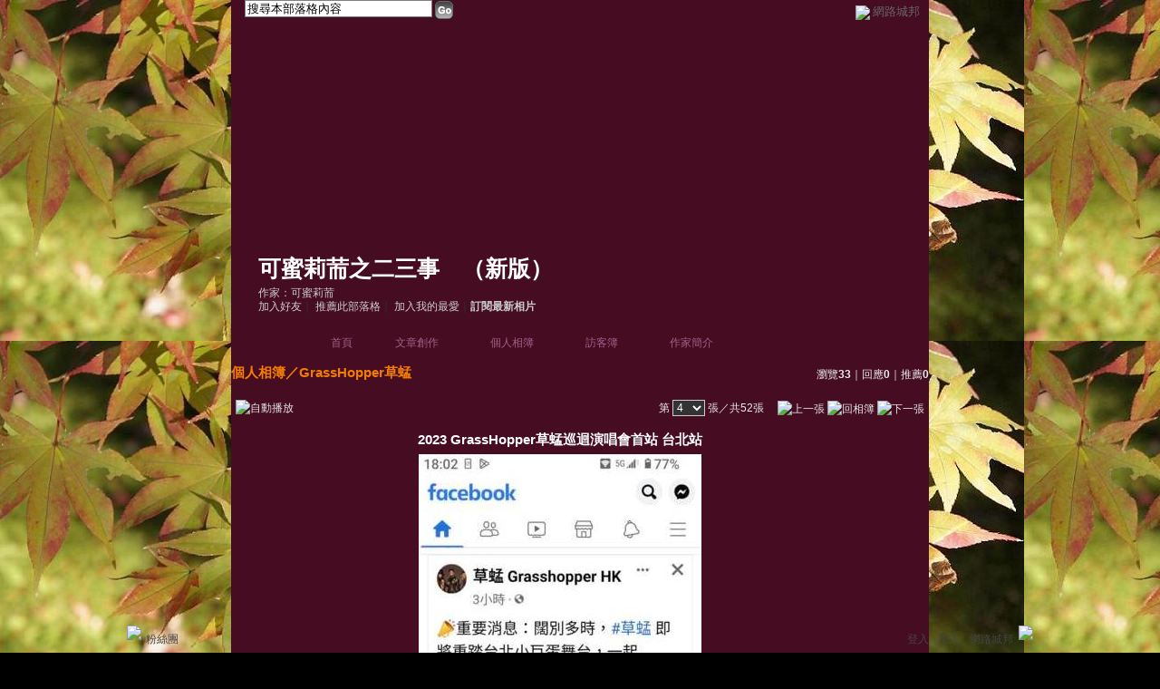

--- FILE ---
content_type: text/html;charset=UTF-8
request_url: https://classic-album.udn.com/cccarmen1018/photo/27186573?o=new
body_size: 9243
content:
<html>
<head>
<meta http-equiv="Content-Type" content="text/html; charset=UTF-8">
<meta property="og:image" content="https://g.udn.com.tw/upfiles/B_CC/cccarmen1018/PSN_PHOTO/573/f_27186573_1.jpg"/>
<link rel="canonical" href="https://classic-album.udn.com/cccarmen1018/photo/27186573"/>
<meta property="og:url" content="https://classic-album.udn.com/cccarmen1018/photo/27186573"/>
<meta property="og:title" content="2023 GrassHopper草蜢巡迴演唱會首站 台北站 - 可蜜莉荋之二三事 - udn相簿"/>
<title>2023 GrassHopper草蜢巡迴演唱會首站 台北站 - 可蜜莉荋之二三事 - udn相簿</title>
<link rel="stylesheet" href="https://g.udn.com.tw/community/img/css/layout_style094.css" type="text/css">
<link href="https://g.udn.com.tw/community/img/css/overwhite.css" rel="stylesheet" type="text/css">
<style type="text/css">body {background:fixed url(https://g.udn.com.tw/upfiles/B_CC/cccarmen1018/PSN_MAIN/f_cccarmen1018_3.JPG)}</style>
<style type="text/css">
		/* Define the basic CSS used by EditInPlace */
		.eip_mouseover { background-color: #ff9; padding: 3px; }
		.eip_savebutton { background-color: #36f; color: #fff; }
		.eip_cancelbutton { background-color: #000; color: #fff; }
		.eip_saving { background-color: #903; color: #fff; padding: 3px; }
		.eip_empty { color: #afafaf; }
	</style>
<script language="javascript1.2" src="/js/help.js"></script>
<script language="javascript1.2" src="/community/js/dyniframesize.js"></script>
<script type="text/javascript" src="/community/js/prototype.js"></script>
<script type="text/javascript" src="/community/js/EditInPlace_u8.js"></script>
<SCRIPT LANGUAGE=javascript>
<!--
function pushPhoto() {	
	window.location.href = 'https://classic-album.udn.com/photo/push_photo.jsp?uid=cccarmen1018&f_BOOK_ID=342108&f_PHOTO_ID=27186573&176888=1768881549861';
}
function zoomin() {
	document.getElementById('zoomin').innerHTML = "<a onclick=\"javascript:document.getElementById('photo_img').width = document.getElementById('f_PHOTO_WIDTH').value;\"><img src=\"https://g.udn.com/community/img/photo_all_2007/zoom_in.gif\" width=\"25\" height=\"25\" border=\"0\"></a>";
}

//-->
</SCRIPT>
<script language="javascript1.2" src="/community/js/album_tynt.js"></script><!-- Begin comScore Tag -->
<script>
  var _comscore = _comscore || [];
  _comscore.push({ c1: "2", c2: "7390954" });
  (function() {
    var s = document.createElement("script"), el = document.getElementsByTagName("script")[0]; s.async = true;
    s.src = (document.location.protocol == "https:" ? "https://sb" : "http://b") + ".scorecardresearch.com/beacon.js";
    el.parentNode.insertBefore(s, el);
  })();
</script>
<noscript>
  <img src="http://b.scorecardresearch.com/p?c1=2&c2=7390954&cv=2.0&cj=1" />
</noscript>
<!-- End comScore Tag -->
<script src="https://p.udn.com.tw/upf/static/common/udn-fingerprint.umd.js?2024112501"></script>
<script>function getCookie(name) {
 var value = "; " + document.cookie;
 var parts = value.split("; " + name + "=");
 if (parts.length == 2) return parts.pop().split(";").shift();
}
var _ga = getCookie('_ga');
var _gaA = _ga.split(".");
var google_id = '';
for (i=2;i<_gaA.length;i++) google_id = google_id+_gaA[i]+'.';
var user_id = getCookie("udnland");
if (typeof user_id === 'undefined') user_id = '';
google_id = google_id.substring(0,google_id.length-1);</script><script>var cat = "[]";
cat = ['blog_album','blog','','',''];
var auth_type = "未登入";
if(user_id != ""){
 auth_type = "已登入_會員";
}
window.dataLayer = window.dataLayer || [];  
dataLayer.push({
 'user_id': user_id,
 'google_id': google_id,
 'cat': cat,
 'content_tag': '',
 'auth_type': auth_type,
 'publication_date': '',
 'content_level':'',
 'ffid': JSON.parse(localStorage.getItem('UDN_FID'))?.FFID,
 'dfid': JSON.parse(localStorage.getItem('UDN_FID'))?.DFID 
});
</script><!-- Data Layer --><!-- Google Tag Manager -->
<script>(function(w,d,s,l,i){w[l]=w[l]||[];w[l].push({'gtm.start':
new Date().getTime(),event:'gtm.js'});var f=d.getElementsByTagName(s)[0],
j=d.createElement(s),dl=l!='dataLayer'?'&l='+l:'';j.async=true;j.src=
'https://www.googletagmanager.com/gtm.js?id='+i+dl;f.parentNode.insertBefore(j,f);
})(window,document,'script','dataLayer','GTM-MZ7WJTV');</script>
<!-- End Google Tag Manager -->
<script>
async function fetchData() {
  try {
    const response = await fetch('/v1/getCK.jsp');
    if (response.ok) {
      return await response.text();
    } else {
      throw new Error('Network response was not ok.');
    }
  } catch (error) {
    console.error('There was a problem with the fetch operation:', error);
  }
}

function analyCookies() {
  let cookies = document.cookie.split(';');
  let cookieList = [];

  for (let i = 0; i < cookies.length; i++) {
    let cookie = cookies[i].trim();
    let [name, value] = cookie.split('=');
    let size = cookie.length;
    cookieList.push({ name, value, size });
  }

  return cookieList;
}

function getTotalCookieSize(cookieList) {
  let totalSize = 0;

  for (let i = 0; i < cookieList.length; i++) {
    totalSize += cookieList[i].size;
  }

  return totalSize;
}

function deleteLargestCookie(cookieList) {
  let largestSize = 0;
  let largestIndex = -1;

  for (let i = 0; i < cookieList.length; i++) {
    if (cookieList[i].size > largestSize) {
      largestSize = cookieList[i].size;
      largestIndex = i;
    }
  }

  if (largestIndex !== -1) {
    document.cookie = cookieList[largestIndex].name + '=; expires=Thu, 01 Jan 1970 00:00:00 UTC; path=/; domain=udn.com;';
  }
}

(async () => {

  let cookieList = analyCookies();
  let totalSize = getTotalCookieSize(cookieList);

  if (totalSize > 7000) {
     await fetchData();   
    deleteLargestCookie(cookieList);
  }
})();

</script>
</head>
<body>
<div id="container">
<script language="JavaScript" type="text/JavaScript">
<!--
function MM_reloadPage(init) {  //reloads the window if Nav4 resized
  if (init==true) with (navigator) {if ((appName=="Netscape")&&(parseInt(appVersion)==4)) {
    document.MM_pgW=innerWidth; document.MM_pgH=innerHeight; onresize=MM_reloadPage; }}
  else if (innerWidth!=document.MM_pgW || innerHeight!=document.MM_pgH) location.reload();
}
MM_reloadPage(true);
//-->
</script>
<script language="JavaScript" type="text/JavaScript">
<!--
function MM_findObj(n, d) { //v4.01
  var p,i,x;  if(!d) d=document; if((p=n.indexOf("?"))>0&&parent.frames.length) {
    d=parent.frames[n.substring(p+1)].document; n=n.substring(0,p);}
  if(!(x=d[n])&&d.all) x=d.all[n]; for (i=0;!x&&i<d.forms.length;i++) x=d.forms[i][n];
  for(i=0;!x&&d.layers&&i<d.layers.length;i++) x=MM_findObj(n,d.layers[i].document);
  if(!x && d.getElementById) x=d.getElementById(n); return x;
}

function MM_showHideLayers() { //v6.0
  var i,p,v,obj,args=MM_showHideLayers.arguments;
  for (i=0; i<(args.length-2); i+=3) if ((obj=MM_findObj(args[i]))!=null) { v=args[i+2];
    if (obj.style) { obj=obj.style; v=(v=='show')?'visible':(v=='hide')?'hidden':v; }
    obj.visibility=v; }
}
//-->
</script>
<script language="JavaScript1.2" src="https://g.udn.com/community/js/js2007/style_display.js"></script>
	<div id="top_bg"></div>
<div id="top"> 
    <table border="0" cellspacing="0" cellpadding="0" id="top_bar">
      <tr> 
        <td width="480"><div id="ad_link"><iframe id="AdFrame" marginwidth="0" marginheight="0" frameborder="0" scrolling="no" src="https://g.udn.com.tw/html/ad_path.htm" width="460" height="25" allowTransparency></iframe></div></td>
        <td><a href="http://udn.com"><img src="https://g.udn.com/community/img/common_all/logo_icon.gif" border="0" align="absmiddle"></a> 
          <span id="common"><a href="http://blog.udn.com" title="原導覽選單已整合至下方置底工具列，歡迎多加使用！">網路城邦</a></span></span></td>
      </tr>
    </table>
</div><div id="header">
    <div id="header_name"><a href="https://classic-blog.udn.com/cccarmen1018">可蜜莉荋之二三事</a>　（<a href="http://blog.udn.com/cccarmen1018">新版</a>）</div>
    <div id="header_menus_line"></div>
    <div id="header_menus">
      <ul>
        
      <li id="home"><a href="https://classic-blog.udn.com/cccarmen1018">首頁</a></li>
        <li id="article"><a href="https://classic-blog.udn.com/cccarmen1018/article">文章創作</a></li>
        <li id="photo"><a href="https://classic-album.udn.com/cccarmen1018">個人相簿</a></li>
        <!--<li id="link"><a href="/blog/link/index.jsp?uid=cccarmen1018">推薦連結</a></li>-->
        <li id="gbook"><a href="https://classic-blog.udn.com/cccarmen1018/guestbook">訪客簿</a></li>
        <li id="profile"><a href="https://classic-blog.udn.com/cccarmen1018/detail">作家簡介</a></li>
      </ul>      
      </div>
    
  <div id="header_items"><a href="javascript:window.location.href='https://classic-blog.udn.com/friend/post.jsp?addid=cccarmen1018&url='+window.location.href">加入好友</a><a href="javascript:;" onClick="h('11903')"><img style="display:none" src="https://g.udn.com/community/img/common_all/help.gif" hspace="3" align="absmiddle" border="0"></a>｜ 
    <a href="javascript:window.location.href='https://classic-blog.udn.com/push_psn.jsp?uid=cccarmen1018&176888=1768881549862&url='+window.location.href">推薦此部落格</a><a href="javascript:;" onClick="h('10914')"><img style="display:none" src="https://g.udn.com/community/img/common_all/help.gif" hspace="3" align="absmiddle" border="0"></a>｜ 
    <a href="javascript:window.location.href='https://classic-blog.udn.com/favor/post.jsp?addid=cccarmen1018&url='+window.location.href">加入我的最愛</a><a href="javascript:;" onClick="h('11301')"><img style="display:none" src="https://g.udn.com/community/img/common_all/help.gif" hspace="3" align="absmiddle" border="0"></a>｜<a href="https://classic-blog.udn.com/blog/order_photo.jsp?uid=cccarmen1018&f_CODE=1768881549862"><b>訂閱最新相片</b></a><a href="javascript:;" onClick="h('11501')"><img style="display:none" src="https://g.udn.com/community/img/common_all/help.gif" hspace="3" align="absmiddle" border="0"></a></div>
    <div id="header_logo"><img src="https://g.udn.com/community/img/user_all/icon_home.gif"></div>
    <div id="header_top">
      <table width="100%" height="2" border="0" cellpadding="0" cellspacing="0">
        <tr>
          <td></td>
        </tr>
      </table>
    </div>
    <div id="header_url">
    <a href="https://classic-blog.udn.com/cccarmen1018/detail">作家：可蜜莉荋</a>
    </div>
    <div id="header_search">
      <form name="formsh" method="post" action="https://city.udn.com/search/search.jsp">
        <input name="Keywords" type="text" class="inputbox" id="kwd" onBlur="if(this.value=='') if(this.style.backgroundColor='#FFFFFF')this.value='搜尋本部落格內容'" onMouseDown="if(this.value.indexOf('搜尋本部落格內容')!=-1) if(this.style.backgroundColor='#FFFCE5')this.value=''" value="搜尋本部落格內容" onMouseOut="this.blur()" size="24">
        <INPUT TYPE=HIDDEN NAME="uid" VALUE="cccarmen1018">
        <INPUT TYPE=HIDDEN NAME="blog" VALUE="可蜜莉荋之二三事">
        <input name="dtime" type="hidden" value="all">
        <input name="select" type="hidden" value="12"><a href="javascript:document.formsh.submit();" class="nav"><img src="/community/img/common_overwhite/header_go.gif" align="absmiddle" border="0"></a>
      </form>
    </div>
    <!-- end header_search -->
  </div><div align="center">
<!-- main start -->
	<div id="main">
    <!-- Google Adsense 廣告 start -->
    <!-- Google Adsense 廣告 end --> 		
		<div id="content">
<table width="760" border="0" cellspacing="0" cellpadding="0">
<tr>
<td width="15" rowspan="2"></td>
<td align="center" valign="top">
<!-- 標題 start -->
<table width="770" border="0" cellpadding="0" cellspacing="0" class="font-size15">
<tr valign="bottom">
                  <td class="main-topic">
                    <a href="https://classic-album.udn.com/cccarmen1018" class="main-topic">個人相簿</a>／<a href="https://classic-album.udn.com/cccarmen1018/342108?f_ORDER_BY=new" class="main-topic">GrassHopper草蜢</a></td>
<td align="right" class="font-size12">
<span class="main-text">瀏覽<strong>33</strong>｜回應<strong>0</strong>｜推薦<strong>0</strong></span></td>
</tr>
<tr>
<td height="5" colspan="2"></td>
</tr>
</table>
<!-- 標題 end -->
<!-- 換頁 start -->
<table width="770"  border="0" cellpadding="4" cellspacing="1" class="font-size12">
<tr>
<td height="5" colspan="2"></td>
</tr>
<tr class="main-text">
<a name="photoanc"></a>
<td><a href="https://classic-album.udn.com/photo/play.jsp?uid=cccarmen1018&f_BOOK_ID=342108&o=new" class="nav"><img src="https://g.udn.com/community/img/photo_all_2007/player_play.gif" alt="自動播放" border="0" align="absmiddle"></a></td>
<td align="right">第
<select name="select" class="inputs" onChange="window.location.href=(this.options[this.selectedIndex].value)">
<option value="https://classic-album.udn.com/cccarmen1018/photo/27186577?o=new#photoanc">1</option>
<option value="https://classic-album.udn.com/cccarmen1018/photo/27186576?o=new#photoanc">2</option>
<option value="https://classic-album.udn.com/cccarmen1018/photo/27186574?o=new#photoanc">3</option>
<option value="https://classic-album.udn.com/cccarmen1018/photo/27186573?o=new#photoanc" selected>4</option>
<option value="https://classic-album.udn.com/cccarmen1018/photo/20470425?o=new#photoanc">5</option>
<option value="https://classic-album.udn.com/cccarmen1018/photo/20470387?o=new#photoanc">6</option>
<option value="https://classic-album.udn.com/cccarmen1018/photo/20470376?o=new#photoanc">7</option>
<option value="https://classic-album.udn.com/cccarmen1018/photo/15968850?o=new#photoanc">8</option>
<option value="https://classic-album.udn.com/cccarmen1018/photo/15968847?o=new#photoanc">9</option>
<option value="https://classic-album.udn.com/cccarmen1018/photo/15968844?o=new#photoanc">10</option>
<option value="https://classic-album.udn.com/cccarmen1018/photo/15968841?o=new#photoanc">11</option>
<option value="https://classic-album.udn.com/cccarmen1018/photo/15751407?o=new#photoanc">12</option>
<option value="https://classic-album.udn.com/cccarmen1018/photo/14203540?o=new#photoanc">13</option>
<option value="https://classic-album.udn.com/cccarmen1018/photo/14203538?o=new#photoanc">14</option>
<option value="https://classic-album.udn.com/cccarmen1018/photo/14203499?o=new#photoanc">15</option>
<option value="https://classic-album.udn.com/cccarmen1018/photo/14203495?o=new#photoanc">16</option>
<option value="https://classic-album.udn.com/cccarmen1018/photo/14203491?o=new#photoanc">17</option>
<option value="https://classic-album.udn.com/cccarmen1018/photo/14203487?o=new#photoanc">18</option>
<option value="https://classic-album.udn.com/cccarmen1018/photo/14203482?o=new#photoanc">19</option>
<option value="https://classic-album.udn.com/cccarmen1018/photo/14203477?o=new#photoanc">20</option>
<option value="https://classic-album.udn.com/cccarmen1018/photo/14203460?o=new#photoanc">21</option>
<option value="https://classic-album.udn.com/cccarmen1018/photo/14203448?o=new#photoanc">22</option>
<option value="https://classic-album.udn.com/cccarmen1018/photo/14203439?o=new#photoanc">23</option>
<option value="https://classic-album.udn.com/cccarmen1018/photo/14203427?o=new#photoanc">24</option>
<option value="https://classic-album.udn.com/cccarmen1018/photo/14203419?o=new#photoanc">25</option>
<option value="https://classic-album.udn.com/cccarmen1018/photo/14203404?o=new#photoanc">26</option>
<option value="https://classic-album.udn.com/cccarmen1018/photo/14203400?o=new#photoanc">27</option>
<option value="https://classic-album.udn.com/cccarmen1018/photo/14203394?o=new#photoanc">28</option>
<option value="https://classic-album.udn.com/cccarmen1018/photo/12205123?o=new#photoanc">29</option>
<option value="https://classic-album.udn.com/cccarmen1018/photo/12205122?o=new#photoanc">30</option>
<option value="https://classic-album.udn.com/cccarmen1018/photo/12205096?o=new#photoanc">31</option>
<option value="https://classic-album.udn.com/cccarmen1018/photo/12205094?o=new#photoanc">32</option>
<option value="https://classic-album.udn.com/cccarmen1018/photo/12205092?o=new#photoanc">33</option>
<option value="https://classic-album.udn.com/cccarmen1018/photo/12205091?o=new#photoanc">34</option>
<option value="https://classic-album.udn.com/cccarmen1018/photo/12205087?o=new#photoanc">35</option>
<option value="https://classic-album.udn.com/cccarmen1018/photo/12205085?o=new#photoanc">36</option>
<option value="https://classic-album.udn.com/cccarmen1018/photo/12205084?o=new#photoanc">37</option>
<option value="https://classic-album.udn.com/cccarmen1018/photo/12205083?o=new#photoanc">38</option>
<option value="https://classic-album.udn.com/cccarmen1018/photo/12205082?o=new#photoanc">39</option>
<option value="https://classic-album.udn.com/cccarmen1018/photo/12205081?o=new#photoanc">40</option>
<option value="https://classic-album.udn.com/cccarmen1018/photo/8775267?o=new#photoanc">41</option>
<option value="https://classic-album.udn.com/cccarmen1018/photo/8775257?o=new#photoanc">42</option>
<option value="https://classic-album.udn.com/cccarmen1018/photo/8775254?o=new#photoanc">43</option>
<option value="https://classic-album.udn.com/cccarmen1018/photo/8775253?o=new#photoanc">44</option>
<option value="https://classic-album.udn.com/cccarmen1018/photo/8775249?o=new#photoanc">45</option>
<option value="https://classic-album.udn.com/cccarmen1018/photo/6942609?o=new#photoanc">46</option>
<option value="https://classic-album.udn.com/cccarmen1018/photo/6942608?o=new#photoanc">47</option>
<option value="https://classic-album.udn.com/cccarmen1018/photo/6942607?o=new#photoanc">48</option>
<option value="https://classic-album.udn.com/cccarmen1018/photo/6942606?o=new#photoanc">49</option>
<option value="https://classic-album.udn.com/cccarmen1018/photo/6942598?o=new#photoanc">50</option>
<option value="https://classic-album.udn.com/cccarmen1018/photo/6942597?o=new#photoanc">51</option>
<option value="https://classic-album.udn.com/cccarmen1018/photo/6942596?o=new#photoanc">52</option>
</select>
                    張／共52張　 
                    <a href="https://classic-album.udn.com/cccarmen1018/photo/27186574?o=new#photoanc" class="nav"> 
                    <img src="https://g.udn.com/community/img/common_overwhite/page_pre.gif" alt="上一張" border="0" align="absmiddle"> 
                    </a> 
                    <a href="https://classic-album.udn.com/cccarmen1018/342108" class="nav"><img src="https://g.udn.com/community/img/common_overwhite/page_list.gif" alt="回相簿" border="0" align="absmiddle"></a> 
                    <a href="https://classic-album.udn.com/cccarmen1018/photo/20470425?o=new#photoanc" class="nav"> 
                    <img src="https://g.udn.com/community/img/common_overwhite/page_next.gif" alt="下一張" border="0" align="absmiddle"> 
                    </a> 
                    </td>
</tr>
<tr>
<td height="5" colspan="2"></td>
</tr>
</table>
<!-- 換頁 end-->
<!-- 本文 start -->
<table width="730" border="0" cellspacing="0" cellpadding="0" class="font-size15">
<tr> 
  <td align="center" class="main-title" width="727"><strong>2023 GrassHopper草蜢巡迴演唱會首站 台北站</strong></td>
  <td align="center" class="main-title" width="50"><span id="zoomin"></span></td>
</tr>
<tr>
<td height="5"></td>
</tr>
<tr>
<td align="center"><a href="https://classic-album.udn.com/cccarmen1018/photo/20470425?o=new#photoanc" class="nav"><img id="photo_img" src="https://g.udn.com.tw/upfiles/B_CC/cccarmen1018/PSN_PHOTO/573/f_27186573_1.jpg" border="0" onload="javascript:if(this.width>770) {zoomin();document.getElementById('f_PHOTO_WIDTH').value=this.width;this.width=770}"></a><input type=hidden name="f_PHOTO_WIDTH" id="f_PHOTO_WIDTH" value=""><input type=hidden name="f_PHOTO_FILE" id="f_PHOTO_FILE" value="https://g.udn.com.tw/upfiles/B_CC/cccarmen1018/PSN_PHOTO/573/f_27186573_1.jpg"></td>
</tr>
<tr>
<td height="10"></td>
</tr>
</table>
<!-- 本文 end-->
<!-- 簡介 start -->
      <table width="770" border="0" cellpadding="0" cellspacing="0" class="font-size13">
        <tr> 
          <td width="5" height="5" valign="top"><img src="/community/img/common_overwhite/corner_b01.gif"></td>
          <td class="panel-bg" colspan="2"></td>
          <td width="5" height="5" align="right" valign="top"><img src="/community/img/common_overwhite/corner_b02.gif"></td>
        </tr>
        <tr class="panel-bg"> 
          <td rowspan="3"></td>
          <td class="panel-text">▲ 2022/12/13 23:27</td>
          <td class="panel-text" align="right"> 
          (<a href="https://classic-album.udn.com/photo_category.jsp?mid=pd" class="panel-text">影視娛樂</a>｜<a href="https://classic-album.udn.com/photo_category.jsp?mid=pd&sid=pd3" class="panel-text">團體</a>)
          </td>
          <td rowspan="3"></td>
        </tr>
        <tr class="panel-bg"> 
          <td height="5" colspan="2"></td>
        </tr>
        <tr class="panel-bg"> 
          <td class="panel-text" colspan="2">2023 GrassHopper草蜢巡迴演唱會首站 台北站</td>
        </tr>
        <tr> 
          <td width="5" height="5" valign="bottom"><img src="/community/img/common_overwhite/corner_b03.gif"></td>
          <td class="panel-bg" colspan="2"></td>
          <td width="5" height="5" align="right" valign="bottom"><img src="/community/img/common_overwhite/corner_b04.gif"></td>
        </tr>
      </table>
<!-- 簡介 end -->
<!-- Google Adsense 廣告 start-->
<!-- Google Adsense 廣告 end-->
<!-- 功能列 start -->
<table width="770" border="0" cellpadding="0" cellspacing="0">
<tr>
<td height="10"></td>
</tr>
<tr>
<td align="right">
<a href="https://classic-album.udn.com/photo/reply.jsp?uid=cccarmen1018&f_PHOTO_ID=27186573" class="nav"><img src="https://g.udn.com/community/img/common_all_2007/func_reply.gif" hspace="5" border="0" align="absmiddle" alt="回應"></a>
<a href="javascript:pushPhoto();" class="nav"><img src="https://g.udn.com/community/img/common_all_2007/func_photopromote.gif" hspace="5" border="0" align="absmiddle"></a>
</td>
</tr>
<tr>
<td height="5"></td>
</tr>
</table>
<!-- 功能列 end -->
<!-- 換頁 start -->
<table width="770"  border="0" cellpadding="4" cellspacing="1" class="font-size12">
<tr>
<td height="5" colspan="2"></td>
</tr>
<tr class="main-text">
<td><!--<a href="####" class="nav"><img src="/community/img/common_overwhite/player_play.gif" alt="自動播放" border="0" align="absmiddle"></a>--></td>
<td align="right">第
<select name="select" class="inputs" onChange="window.location.href=(this.options[this.selectedIndex].value)">
<option value="https://classic-album.udn.com/cccarmen1018/photo/27186577?o=new#photoanc">1</option>
<option value="https://classic-album.udn.com/cccarmen1018/photo/27186576?o=new#photoanc">2</option>
<option value="https://classic-album.udn.com/cccarmen1018/photo/27186574?o=new#photoanc">3</option>
<option value="https://classic-album.udn.com/cccarmen1018/photo/27186573?o=new#photoanc" selected>4</option>
<option value="https://classic-album.udn.com/cccarmen1018/photo/20470425?o=new#photoanc">5</option>
<option value="https://classic-album.udn.com/cccarmen1018/photo/20470387?o=new#photoanc">6</option>
<option value="https://classic-album.udn.com/cccarmen1018/photo/20470376?o=new#photoanc">7</option>
<option value="https://classic-album.udn.com/cccarmen1018/photo/15968850?o=new#photoanc">8</option>
<option value="https://classic-album.udn.com/cccarmen1018/photo/15968847?o=new#photoanc">9</option>
<option value="https://classic-album.udn.com/cccarmen1018/photo/15968844?o=new#photoanc">10</option>
<option value="https://classic-album.udn.com/cccarmen1018/photo/15968841?o=new#photoanc">11</option>
<option value="https://classic-album.udn.com/cccarmen1018/photo/15751407?o=new#photoanc">12</option>
<option value="https://classic-album.udn.com/cccarmen1018/photo/14203540?o=new#photoanc">13</option>
<option value="https://classic-album.udn.com/cccarmen1018/photo/14203538?o=new#photoanc">14</option>
<option value="https://classic-album.udn.com/cccarmen1018/photo/14203499?o=new#photoanc">15</option>
<option value="https://classic-album.udn.com/cccarmen1018/photo/14203495?o=new#photoanc">16</option>
<option value="https://classic-album.udn.com/cccarmen1018/photo/14203491?o=new#photoanc">17</option>
<option value="https://classic-album.udn.com/cccarmen1018/photo/14203487?o=new#photoanc">18</option>
<option value="https://classic-album.udn.com/cccarmen1018/photo/14203482?o=new#photoanc">19</option>
<option value="https://classic-album.udn.com/cccarmen1018/photo/14203477?o=new#photoanc">20</option>
<option value="https://classic-album.udn.com/cccarmen1018/photo/14203460?o=new#photoanc">21</option>
<option value="https://classic-album.udn.com/cccarmen1018/photo/14203448?o=new#photoanc">22</option>
<option value="https://classic-album.udn.com/cccarmen1018/photo/14203439?o=new#photoanc">23</option>
<option value="https://classic-album.udn.com/cccarmen1018/photo/14203427?o=new#photoanc">24</option>
<option value="https://classic-album.udn.com/cccarmen1018/photo/14203419?o=new#photoanc">25</option>
<option value="https://classic-album.udn.com/cccarmen1018/photo/14203404?o=new#photoanc">26</option>
<option value="https://classic-album.udn.com/cccarmen1018/photo/14203400?o=new#photoanc">27</option>
<option value="https://classic-album.udn.com/cccarmen1018/photo/14203394?o=new#photoanc">28</option>
<option value="https://classic-album.udn.com/cccarmen1018/photo/12205123?o=new#photoanc">29</option>
<option value="https://classic-album.udn.com/cccarmen1018/photo/12205122?o=new#photoanc">30</option>
<option value="https://classic-album.udn.com/cccarmen1018/photo/12205096?o=new#photoanc">31</option>
<option value="https://classic-album.udn.com/cccarmen1018/photo/12205094?o=new#photoanc">32</option>
<option value="https://classic-album.udn.com/cccarmen1018/photo/12205092?o=new#photoanc">33</option>
<option value="https://classic-album.udn.com/cccarmen1018/photo/12205091?o=new#photoanc">34</option>
<option value="https://classic-album.udn.com/cccarmen1018/photo/12205087?o=new#photoanc">35</option>
<option value="https://classic-album.udn.com/cccarmen1018/photo/12205085?o=new#photoanc">36</option>
<option value="https://classic-album.udn.com/cccarmen1018/photo/12205084?o=new#photoanc">37</option>
<option value="https://classic-album.udn.com/cccarmen1018/photo/12205083?o=new#photoanc">38</option>
<option value="https://classic-album.udn.com/cccarmen1018/photo/12205082?o=new#photoanc">39</option>
<option value="https://classic-album.udn.com/cccarmen1018/photo/12205081?o=new#photoanc">40</option>
<option value="https://classic-album.udn.com/cccarmen1018/photo/8775267?o=new#photoanc">41</option>
<option value="https://classic-album.udn.com/cccarmen1018/photo/8775257?o=new#photoanc">42</option>
<option value="https://classic-album.udn.com/cccarmen1018/photo/8775254?o=new#photoanc">43</option>
<option value="https://classic-album.udn.com/cccarmen1018/photo/8775253?o=new#photoanc">44</option>
<option value="https://classic-album.udn.com/cccarmen1018/photo/8775249?o=new#photoanc">45</option>
<option value="https://classic-album.udn.com/cccarmen1018/photo/6942609?o=new#photoanc">46</option>
<option value="https://classic-album.udn.com/cccarmen1018/photo/6942608?o=new#photoanc">47</option>
<option value="https://classic-album.udn.com/cccarmen1018/photo/6942607?o=new#photoanc">48</option>
<option value="https://classic-album.udn.com/cccarmen1018/photo/6942606?o=new#photoanc">49</option>
<option value="https://classic-album.udn.com/cccarmen1018/photo/6942598?o=new#photoanc">50</option>
<option value="https://classic-album.udn.com/cccarmen1018/photo/6942597?o=new#photoanc">51</option>
<option value="https://classic-album.udn.com/cccarmen1018/photo/6942596?o=new#photoanc">52</option>
</select>
            張／共52張　<a href="https://classic-album.udn.com/cccarmen1018/photo/27186574?o=new#photoanc" class="nav"><img src="https://g.udn.com/community/img/common_overwhite/page_pre.gif" alt="上一張" border="0" align="absmiddle"></a><a href="https://classic-album.udn.com/cccarmen1018/342108" class="nav"><img src="https://g.udn.com/community/img/common_overwhite/page_list.gif" alt="回相簿" border="0" align="absmiddle"></a>
            <a href="https://classic-album.udn.com/cccarmen1018/photo/20470425?o=new#photoanc" class="nav"><img src="https://g.udn.com/community/img/common_overwhite/page_next.gif" alt="下一張" border="0" align="absmiddle"></a></td>
</tr>
<tr>
<td height="5" colspan="2"></td>
</tr>
</table>
<!-- 換頁 end-->
<TABLE width=770 border=0 align="center" cellPadding=0 cellSpacing=0>
                <TR>
                  <TD class=photo_tablebg_1></TD>
                </TR>
                <TR>
                  <TD class="photo_tablebg_2">
                    <TABLE width="95%" border=0 align=center cellPadding=0 cellSpacing=3>
                      <TR vAlign=center align=middle>
<TD align="center"><A href="https://classic-album.udn.com/cccarmen1018/photo/27186576?o=new#photoanc" class="photo_guide" ><img src="https://g.udn.com.tw/upfiles/B_CC/cccarmen1018/S_PSN_PHOTO/576/f_27186576_1.jpg" alt="2023 GrassHopper草蜢巡迴演唱會首站 台北站" width=120 height=120 border=0></A></TD>
<TD align="center"><A href="https://classic-album.udn.com/cccarmen1018/photo/27186574?o=new#photoanc" class="photo_guide" ><img src="https://g.udn.com.tw/upfiles/B_CC/cccarmen1018/S_PSN_PHOTO/574/f_27186574_1.jpg" alt="2023 GrassHopper草蜢巡迴演唱會首站 台北站" width=120 height=120 border=0></A></TD>
<TD align="center"><A href="https://classic-album.udn.com/cccarmen1018/photo/27186573?o=new#photoanc" class="photo_guide1" ><img src="https://g.udn.com.tw/upfiles/B_CC/cccarmen1018/S_PSN_PHOTO/573/f_27186573_1.jpg" alt="2023 GrassHopper草蜢巡迴演唱會首站 台北站" width=120 height=120 border=0></A></TD>
<TD align="center"><A href="https://classic-album.udn.com/cccarmen1018/photo/20470425?o=new#photoanc" class="photo_guide" ><img src="https://g.udn.com.tw/upfiles/B_CC/cccarmen1018/S_PSN_PHOTO/425/f_20470425_1.JPG" alt="緣起不滅" width=120 height=120 border=0></A></TD>
<TD align="center"><A href="https://classic-album.udn.com/cccarmen1018/photo/20470387?o=new#photoanc" class="photo_guide" ><img src="https://g.udn.com.tw/upfiles/B_CC/cccarmen1018/S_PSN_PHOTO/387/f_20470387_1.JPG" alt="緣起不滅" width=120 height=120 border=0></A></TD>
<!--<TD align="center"><a href="#" class="photo_guide1"><img height=120 src="../img/120x120_02.jpg" width=120 border=0></a></TD>-->

                      </TR>
                    </TABLE>
                  </TD>
                </TR>
                <TR>
                  <TD class=photo_tablebg_3></TD>
                </TR>
              </TABLE>
							</TD>
            <TD width=15 rowSpan=2></TD>
          </TR>
          <TR>
            <TD height=10></TD>
          </TR>
        </TABLE>
<!-- 回應文章換頁 start -->
<!-- 回應文章換頁 end -->
<SCRIPT LANGUAGE=javascript>
<!--
function delRecord( s_url ) {
  if ( window.confirm( "確定要刪除相片嗎 ?" ) != true ) return;
  window.location.href=s_url;
}
//-->
</SCRIPT>
		</div>
	</div>
<!-- main end -->
</div>
<div id="footer">
    <div id="go_top"><a href="#top">▲top</a></div>
    <!-- /go_top -->
    <div id="footer_info">本部落格刊登之內容為作者個人自行提供上傳，不代表 udn 立場。</div>
    <!-- /footer_info -->
    
  <div id="footer_link"><a href="http://event.udn.com/AD/" target="_blank"><font color="#FF0000">刊登網站廣告</font></a>︱<a href="http://udn.com/UDN/about_us.htm" target="_blank">關於我們</a>︱<a href="https://city.udn.com/service/qa/index.jsp">常見問題</a>︱<a href="https://member.udn.com/member/privacy.htm">服務條款</a>︱<a href="https://city.udn.com/service/doc/copyright.jsp">著作權聲明</a>︱<a href="http://www.udngroup.com/members/udn_privacy">隱私權聲明</a>︱<a href="https://classic-blog.udn.com/webadmin/guestbook" target="_blank">客服</a>　　<textarea style="overflow-x:hidden;overflow-y:hidden;height:1px;width:1px;resize:none"></textarea></div>
    <!-- /footer_link -->
    
  <div id="copyright">Powered by <a href="http://udn.com" target="_blank">udn.com</a></div>
    <!-- /copyright -->
</div>
<!-- /footer -->
<!-- run by classic-blog-seednet-02.udn.com --><!-- end footer -->
</div>
<!-- end container -->
<link href="https://g.udn.com.tw/community/img/css/toolbar.css" rel="stylesheet" type="text/css">
<script src="https://g.udn.com.tw/community/js/jquery-1.4.4.min.js" type="text/javascript"></script>
<script language="javascript1.2" src="https://g.udn.com.tw/community/js/cookieSetup.js"></script>
<script>
var my_tb_display= GetCkValue('my_tb_display');
var account = GetCkValue('udnmember');
var nickname= '';
</script>
<script language="javascript" type="text/javascript">
<!--
// 選單數目
var nav_item = 6;
function nav_show(lv)
{
	if(document.getElementById(lv) && document.getElementById(lv).style.display!='block')
	{
		document.getElementById(lv).style.display='block';
	}
	for(var i=1;i<nav_item+1;i++)
	{
		if(document.getElementById("sub_" + i) && "sub_" + i != lv)
		{
			document.getElementById("sub_" + i).style.display='none';
		}
	}
}

function setfooterbar( my_tb_display ) {
	var pars = 'f_MY_TB_DISPLAY=' + my_tb_display;	
	var myAjax = new Ajax.Request(
			'/blog/manage/set_footerbar.jsp',
			{
				method: 'GET',
				parameters: pars
			});
}

-->
</script>
<script language="javascript" type="text/javascript">
<!--
//var $jq = jQuery.noConflict();
jQuery(function(){
		// FireFox
		jQuery("embed").attr("wmode", "transparent");

    // IE
    var embedTag;
    jQuery("embed").each(function(i) {
        embedTag = jQuery(this).attr("outerHTML");
        if ((embedTag != null) && (embedTag.length > 0)) {
            embedTag = embedTag.replace(/embed /gi, "embed wmode=\"transparent\" ");
            jQuery(this).attr("outerHTML", embedTag);
        }
        // This "else" was added
        else {
            jQuery(this).wrap("<div></div>");
        }
    });		
		if( navigator.platform == 'iPad' || navigator.platform == 'iPhone' || navigator.platform == 'iPod' ) { 
			jQuery("#footerbar").css("position", "static");
			jQuery("#footerbar_open").css("position", "static");
		}		
		document.getElementById('footerbar').style.display = 'block';
		var mystatus = document.getElementById('footerbar').style.display;
		if ( my_tb_display.length > 0 ) {
			document.getElementById('footerbar').style.display = my_tb_display;
			mystatus = my_tb_display;
		}
    if (mystatus == 'none') {  	
        jQuery("#footerbar").slideUp("fast"); 
        jQuery('#footerbar_open').slideDown("fast");    	
    } else {     	
        jQuery('#footerbar').slideDown("fast");
        jQuery('#footerbar_open').slideUp("fast");   	
    }		
    jQuery(".footerbar_switch").click(function(){
    		var status = document.getElementById('footerbar').style.display;   		
        if (status == 'none') {     	
            jQuery('#footerbar').slideDown("fast");
            jQuery('#footerbar_open').slideUp("fast");
            setCookie("my_tb_display","block",false,"/","","","null");
            setfooterbar('block');
        } else {
						// $('#footerbar_open_btn').attr("src",'https://g.udn.com/community/img/common_all_2007/btoolbar_openbar.gif');					
            jQuery("#footerbar").slideUp("fast"); 
            jQuery('#footerbar_open').slideDown("fast");
            setCookie("my_tb_display","none",false,"/","","","null");
            setfooterbar('none');
        }
    });
		
});
-->
</script>
<div id="footerbar_open">

	<div id="footerbar_open_center">
	<div class="footerbar_switch" style="cursor:pointer;" id="footerbar_open_btn"><img src="https://g.udn.com/community/img/common_all_2007/btoolbar_openbar.gif" border="0"></div>
	<!-- /footerbar_open_btn -->
	</div>
	<!-- /footerbar_open_center -->
	
</div>
<!-- /footerbar_open -->

<div id="footerbar" style="text-align:center">

	<div id="tb_periphery">
	
		<div id="tb_periphery_left">
		
			<div class="box">
				<a href="http://www.facebook.com/udnugc" target="_blank" title="粉絲團"><img src="https://g.udn.com/community/img/common_all_2007/btoolbar_icon_f.gif" border="0"></a>
				  <a href="http://www.facebook.com/udnugc" target="_blank" class="dfm" onMouseOver="if ( document.getElementById('sub_1').style.display != 'block' ) nav_show('sub_1')" onMouseOut="if ( document.getElementById('sub_1').style.display == 'block' ) document.getElementById('sub_1').style.display = 'none'">粉絲團</a>
					<div id="sub_1" onMouseOver="if ( document.getElementById('sub_1').style.display != 'block' ) nav_show('sub_1')" onMouseOut="if ( document.getElementById('sub_1').style.display == 'block' ) document.getElementById('sub_1').style.display = 'none'">
						<div class="fb-page" data-href="https://www.facebook.com/udnugc" data-width="535" data-height="587" data-hide-cover="false" data-show-facepile="true" data-show-posts="true" data-adapt-container-width="false"><div class="fb-xfbml-parse-ignore"><blockquote cite="https://www.facebook.com/udnugc"><a href="https://www.facebook.com/udnugc">udn部落格</a></blockquote></div></div>
					</div>
				</div>
			<!--<script src="https://g.udn.com/bookmark/bookmark-new3.js"></script>-->
			<!--<div class="tb_interval"></div>
				<div class="box"><a href="javascript:addFacebook();"><img src="https://g.udn.com/community/img/common_all_2007/btoolbar_icon_facebook.gif" title="分享至 Facebook" border="0"></a> <a href="javascript:addPlurk();"><img src="https://g.udn.com/community/img/common_all_2007/btoolbar_icon_plurk.gif" title="分享至 Plurk" border="0"></a> <a href="javascript:addTwitter();"><img src="https://g.udn.com/community/img/common_all_2007/btoolbar_icon_twitter.gif" title="分享至 Twitter" border="0"></a></div>-->
			</div>
		<!-- /tb_periphery_left -->


		
		<div id="tb_periphery_right">		
			<script>
	if (account.length == 0){
		document.write('	<div id="sign" class="box"><a href="javascript:window.location.href=\'https://member.udn.com/member/login.jsp?site=city&redirect='+encodeURIComponent(window.location.href)+'\'" class="alink">登入</a><a href="javascript:window.location.href=\'https://member.udn.com/member/login.jsp?site=city&action=register&redirect='+encodeURIComponent(window.location.href)+'\'" class="alink">加入</a></div>');		
		document.write('			<div class="tb_interval"></div>');
		document.write('			<div onMouseOver="nav_show(\'sub_4\')" onMouseOut="nav_show(\'navigation\')" class="box"><a href="http://blog.udn.com" class="dfm">網路城邦</a>');
		document.write('				<div id="sub_4">');
		document.write('          <table border="0" cellpadding="0" cellspacing="0" style="font:13px/160% Verdana, Arial, Helvetica, sans-serif;width:220px">');
		document.write('            <tr>');
		document.write('              <th><a href="http://dignews.udn.com/forum/">哇新聞</a></th>');
		document.write('              <th><a href="https://city.udn.com/">城市</a></th>');
		document.write('            </tr>');
		document.write('            <tr>');
		document.write('              <td><a href="http://dignews.udn.com/forum/index.jsp">最新討論</a></td>');
		document.write('              <td><a href="https://city.udn.com/rank/forum_rank.jsp?f_ORDER_BY=N">最新文章</a></td>');
		document.write('            </tr>');
		document.write('            <tr>');
		document.write('              <td><a href="http://dignews.udn.com/forum/index.jsp?type=hot">熱門討論</a></td>');
		document.write('              <td><a href="https://city.udn.com/rank/forum_rank.jsp?f_ORDER_BY=T">最新推薦</a></td>');
		document.write('            </tr>');
		document.write('            <tr>');
		document.write('              <th><a href="https://classic-album.udn.com">相簿</a></th>');
		document.write('              <th><a href="https://classic-blog.udn.com">部落格</a></th>');
		document.write('            </tr>');
		document.write('            <tr>');
		document.write('              <td><a href="https://classic-album.udn.com/rank/photo_new.jsp">最新相片</a></td>');
		document.write('              <td><a href="https://classic-blog.udn.com/rank/article_new.jsp">最新文章</a></td>');
		document.write('            </tr>');
		document.write('            <tr>');
		document.write('              <td class="tdline"><a href="https://classic-album.udn.com/rank/photo_newpromote.jsp">最新推薦</a></td>');
		document.write('              <td class="tdline"><a href="https://classic-blog.udn.com/rank/article_newpromote.jsp" class="noline">最新推薦</a></td>');
		document.write('            </tr>');
		document.write('          </table>');
		document.write('        </div>');
		document.write('			</div>');
  } else {
		document.write('			<div id="member_area" onMouseOver="nav_show(\'sub_5\')" onMouseOut="nav_show(\'navigation\')" class="box"><a class="dfm">Hi!</a>');
		document.write('					<div id="sub_5" onMouseOut="nav_show(\'navigation\')">');
		document.write('						<dl>');
		document.write('	            <dd><a href="javascript:window.location.href=\'https://member.udn.com/member/ProcessLogout?redirect='+encodeURIComponent(window.location.href)+'\'">登出</a></dd>');				
		document.write('	            <dd><a href="https://member.udn.com/member/center.jsp">會員中心</a></dd>');					
		document.write('				 			<dd><a href="https://city.udn.com/create/create.jsp">建立城市</a></dd>');
		document.write('	   					<dd><a href="https://classic-album.udn.com/photo/post_multi.jsp">上傳照片</a></dd>');
		document.write('							<dd><a href="https://classic-blog.udn.com/article/post.jsp?xid=' + account.split("").reverse().join("") + '" class="noline">發表文章</a></dd>');
		document.write('						</dl>');
		document.write('					</div>');
		document.write('			</div>');
		document.write('			<div class="tb_interval"></div>');		
		document.write('			<div onMouseOver="nav_show(\'sub_6\')" class="box"><a href="https://classic-blog.udn.com/manage/index.jsp" class="dfm">我的</a>');
		document.write('				<div id="sub_6" onMouseOut="nav_show(\'navigation\')">');
		document.write('					<dl>');
		document.write('					<dd><a href="https://classic-blog.udn.com/' + account + '/guestbook">我的訪客簿</a></dd>');
		document.write('					<dd><a href="https://classic-blog.udn.com/mycity/index.jsp">我的城市</a></dd>');
		document.write('					<dd><a href="https://classic-album.udn.com/' + account + '">我的相簿</a></dd>');
		document.write('					<dd><a href="https://classic-blog.udn.com/' + account + '">我的部落格</a></dd>');
		document.write('					<dd><a href="https://classic-blog.udn.com/manage/index.jsp" class="noline">我的管理中心</a></dd>');
		document.write('					</dl>');
		document.write('				</div>');
		document.write('			</div>');
		document.write('			<div class="tb_interval"></div>');
		document.write('			<div onMouseOver="nav_show(\'sub_4\')" onMouseOut="nav_show(\'navigation\')" class="box"><a class="dfm">網路城邦</a>');
		document.write('        <div id="sub_4">');
		document.write('          <table border="0" cellpadding="0" cellspacing="0" style="font:13px/160% Verdana, Arial, Helvetica, sans-serif;width:220px">');
		document.write('            <tr>');
		document.write('              <th><a href="http://dignews.udn.com/forum/">哇新聞</a></th>');
		document.write('              <th><a href="https://city.udn.com/">城市</a></th>');
		document.write('            </tr>');
		document.write('            <tr>');
		document.write('              <td><a href="http://dignews.udn.com/forum/index.jsp">最新討論</a></td>');
		document.write('              <td><a href="https://city.udn.com/rank/forum_rank.jsp?f_ORDER_BY=N">最新文章</a></td>');
		document.write('            </tr>');
		document.write('            <tr>');
		document.write('              <td><a href="http://dignews.udn.com/forum/index.jsp?type=hot">熱門討論</a></td>');
		document.write('              <td><a href="https://city.udn.com/rank/forum_rank.jsp?f_ORDER_BY=T">最新推薦</a></td>');
		document.write('            </tr>');
		document.write('            <tr>');
		document.write('              <th><a href="https://classic-album.udn.com">相簿</a></th>');
		document.write('              <th><a href="https://classic-blog.udn.com">部落格</a></th>');
		document.write('            </tr>');
		document.write('            <tr>');
		document.write('              <td><a href="https://classic-album.udn.com/rank/photo_new.jsp">最新相片</a></td>');
		document.write('              <td><a href="https://classic-blog.udn.com/rank/article_new.jsp">最新文章</a></td>');
		document.write('            </tr>');
		document.write('            <tr>');
		document.write('              <td class="tdline"><a href="https://classic-album.udn.com/rank/photo_newpromote.jsp">最新推薦</a></td>');
		document.write('              <td class="tdline"><a href="https://classic-blog.udn.com/rank/article_newpromote.jsp" class="noline">最新推薦</a></td>');
		document.write('            </tr>');
		document.write('          </table>');
		document.write('        </div>');
		document.write('			</div>');
  }
</script><div class="tb_interval"></div>
						
			<div class="box footerbar_switch" style="cursor:pointer"><img src="https://g.udn.com/community/img/common_all_2007/btoolbar_closebar.gif" border="0"></div>
			
			
		</div>
		<!-- /tb_periphery_right -->
		
	</div>
	<!-- /tb_periphery -->
	
</div>
<div id="fb-root"></div>
<script>(function(d, s, id) {
  var js, fjs = d.getElementsByTagName(s)[0];
  if (d.getElementById(id)) return;
  js = d.createElement(s); js.id = id;
  js.src = "//connect.facebook.net/zh_TW/sdk.js#xfbml=1&version=v3.1&appId=373444014290";
  fjs.parentNode.insertBefore(js, fjs);
}(document, 'script', 'facebook-jssdk'));</script>
<!-- /footerbar -->
</body>
</html>